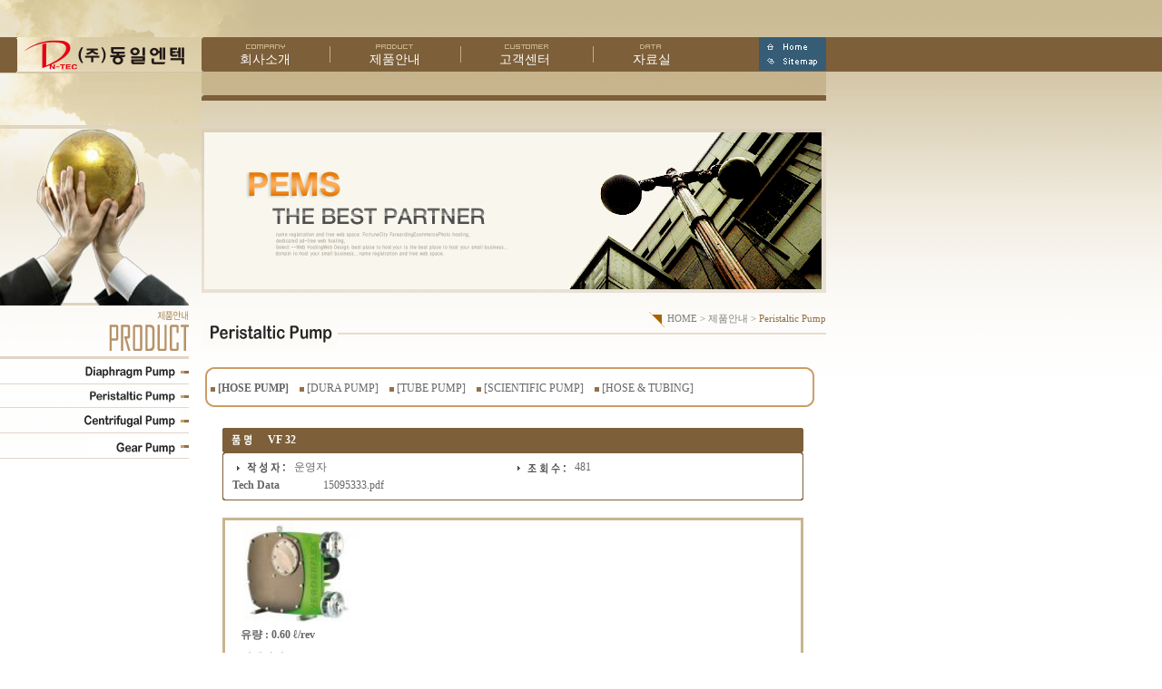

--- FILE ---
content_type: text/html
request_url: http://dongilnt.co.kr/product/board02_view.htm?No=12&page=1
body_size: 3072
content:
































			
<script src="../admin/admin_board_05/script/view.js"></script>

<!DOCTYPE HTML PUBLIC "-//W3C//DTD HTML 4.01 Transitional//EN">
<html>
<head>
<title>::동일엔텍::</title>
<meta http-equiv="Content-Type" content="text/html; charset=euc-kr">
<link href="../include/style.css" rel="stylesheet" type="text/css">
</head>

<body leftmargin="0" topmargin="0" marginwidth="0" marginheight="0" background="images/bg.gif">
<table width="100%" border="0" cellspacing="0" cellpadding="0">
  <tr>
    <td valign="top"><table width="100%" border="0" cellspacing="0" cellpadding="0">
        <tr> 
          <td height="136">
            <table width="910" border="0" cellspacing="0" cellpadding="0">
  <tr> 
    <td colspan="3"><img src="images/top_top.gif" width="910" height="41"></td>
  </tr>
  <tr> 
    <td width="19"><img src="images/top_left.gif" width="19" height="38"></td>
    <td width="203" valign="top"><a href="../main/main.htm"><img src="images/top_logo.gif" width="203" height="38" border="0" /></a></td>
    <td width="688" rowspan="2" valign="top"><table width="688" border="0" cellspacing="0" cellpadding="0">
        <tr> 
          <td height="64" background="images/menu_bg.gif">
		  
		  <!--<object classid="clsid:D27CDB6E-AE6D-11cf-96B8-444553540000" codebase="http://download.macromedia.com/pub/shockwave/cabs/flash/swflash.cab#version=6,0,29,0" width="688" height="64">
          <param name="movie" value="../images/fla/menu.swf">
          <param name="quality" value="high">
          <param name="wmode" value="transparent">
          <embed src="../images/fla/menu.swf" width="688" height="64" quality="high" pluginspage="http://www.macromedia.com/go/getflashplayer" type="application/x-shockwave-flash" wmode="transparent"></embed></object>-->
					
					<div class="new_menu">
						<div class="dropdown">
						  <button class="dropbtn dd1">회사소개</button>
						  <div class="dropdown-content dc1">
							<a href="../company/sub01.htm">인사말</a>
							<a href="../company/sub02.htm">회사소개</a>
							<a href="../company/sub03.htm">찾아오시는 길</a>
						  </div>
						</div>

						<div class="dropdown">
						  <button class="dropbtn dd2">제품안내</button>
						  <div class="dropdown-content dc2">
							<a href="../product/board01_view.htm?No=56&page=1">Diaphragm Pump</a>
							<a href="../product/sub02.htm">Peristaltic Pump</a>
							<a href="../product/sub03.htm">Centrifugal Pump</a>
							<a href="../product/board04_list.htm?Sub_No=5">Gear Pump</a>
						  </div>
						</div>


						<div class="dropdown">
						  <button class="dropbtn dd3">고객센터</button>
						  <div class="dropdown-content dc3">
							<a href="../customer/board01_list.htm">공지사항</a>
							<a href="../customer/board02_list.htm">질문과 답변</a>
							<a href="../customer/board03_list.htm">온라인문의</a>
						  </div>
						</div>


						<div class="dropdown">
						  <button class="dropbtn dd4">자료실</button>
						  <div class="dropdown-content dc4">
							<a href="../morgue/board01_list.htm">자료실</a>
							<a href="../morgue/board02_list.htm">포토갤러리</a>
						  </div>
						</div>


						<div class="right-btn" style="position:relative; float:right; display:block; margin-top:0px; z-index:999999; " >
							<a href="../main/main.htm"><img src="../images/menu-home.jpg" /></a>
						</div>

						<div class="right-btn" style="position:relative; float:right; display:block; margin-top:-52px; z-index:999999;">
							<a href="../sitemap/sitemap.htm"><img src="../images/menu-sitemap.jpg" /></a>
						</div>

					</div>




		  </td>
        </tr>
        <tr>
          <td height="31">&nbsp;</td>
        </tr>
      </table></td>
  </tr>
  <tr> 
    <td colspan="2" valign="top"><img src="images/top_logo_down.gif" width="222" height="57"></td>
  </tr>
</table>
          </td>
        </tr>
        <tr>
          <td><table width="910" border="0" cellspacing="0" cellpadding="0">
              <tr> 
                <td><table width="910" border="0" cellspacing="0" cellpadding="0">
                    <tr> 
                      <td height="195">
                        <table width="910" border="0" cellspacing="0" cellpadding="0">
  <tr> 
    <td width="208" rowspan="2" background="images/fla1_bg.gif">
		<img src="images/fla1-1.png" width="208" height="195" />
	<!--<object classid="clsid:D27CDB6E-AE6D-11cf-96B8-444553540000" codebase="http://download.macromedia.com/pub/shockwave/cabs/flash/swflash.cab#version=6,0,29,0" width="208" height="195">
        <param name="movie" value="images/fla1.swf">
        <param name="quality" value="high">
        <param name="wmode" value="transparent">
        <embed src="images/fla1.swf" width="208" height="195" quality="high" pluginspage="http://www.macromedia.com/go/getflashplayer" type="application/x-shockwave-flash" wmode="transparent"></embed></object>-->
		</td>
    <td width="14" rowspan="2"><img src="images/fla3.gif" width="14" height="195"></td>
    <td width="688"><img src="images/fla2.gif" width="688" height="181"></td>
  </tr>
  <tr> 
    <td height="14"></td>
  </tr>
</table>
                      </td>
                    </tr>
                    <tr> 
                      <td><table width="910" border="0" cellspacing="0" cellpadding="0">
                          <tr> 
                            <td width="208" valign="top"><table width="208" border="0" cellspacing="0" cellpadding="0">
                                <tr> 
                                  <td><img src="images/menu_top.gif" width="208" height="59"></td>
                                </tr>
                                <tr> 
                                  <td><a href="../product/board01_view.htm?No=56&page=1"><img src="images/menu_01.gif" width="208" height="28" border="0"></a></td>
                                </tr>
                                <tr> 
                                  <td><a href="../product/board02_view.htm?No=40&page=1"><img src="images/menu_02.gif" width="208" height="26" border="0"></a></td>
                                </tr>
                                <tr>
                                  <td><a href="sub03.htm"><img src="images/menu_03.gif" width="208" height="28" border="0"></a></td>
                                </tr>
                                <tr>
                                  <td><a href="../product/board04_view.htm?No=5&page=1"><img src="images/menu_04.gif" width="208" height="28" border="0"></a></td>
                                </tr>
                                <tr>
                                  <td>&nbsp;</td>
                                </tr>
                                <tr>
                                  <td>&nbsp;</td>
                                </tr>
                              </table></td>
                            <td width="14">&nbsp;</td>
                            <td width="688" valign="top"><table width="688" border="0" cellspacing="0" cellpadding="0">
                                <tr> 
                                  <td><table width="688" border="0" cellspacing="0" cellpadding="0">
                                      <tr> 
                                        <td width="150" rowspan="2"><img src="images/sub02_title.gif" width="150" height="44"></td>
                                        <td height="30" align="right"><img src="images/title_img1.gif" width="17" height="28" align="absmiddle"> 
                                          <span class="small">HOME &gt; 제품안내 &gt; 
                                          </span><span class="small_product">Peristaltic Pump </span></td>
                                      </tr>
                                      <tr> 
                                        <td height="14" background="images/title_bar.gif">&nbsp;</td>
                                      </tr>
                                    </table></td>
                                </tr>
                                <tr> 
                                  <td align="center" valign="top"><table width="688" border="0" cellspacing="0" cellpadding="0">
                                      <tr> 
                                        <td width="645" colspan="3"><table width="688px" border="0" cellspacing="0" cellpadding="0">
                                            <tr>
                                            <td align="center"><table width="688" border="0" cellspacing="0" cellpadding="0">
                                              <tr>
                                                <td align="center">&nbsp;</td>
                                              </tr>
                                              <tr><td width="5"></td>
                                                <td width="688" height="48" align="left" background="images/box_box.gif" style="background-repeat:no-repeat"><table  border="0" cellspacing="0" cellpadding="0">
                                                  <tr>
                                                  
				
													
<td align="left">&nbsp;&nbsp;<img src="images/point.gif" width="5" height="5" align="absmiddle">&nbsp;<b><a href="board02_list.htm?Sub_No=1">[HOSE PUMP]</a></b>&nbsp;&nbsp;</td>
				
													
<td align="left">&nbsp;&nbsp;<img src="images/point.gif" width="5" height="5" align="absmiddle">&nbsp;<a href="board02_list.htm?Sub_No=2">[DURA PUMP]</a>&nbsp;&nbsp;</td>
				
													
<td align="left">&nbsp;&nbsp;<img src="images/point.gif" width="5" height="5" align="absmiddle">&nbsp;<a href="board02_list.htm?Sub_No=3">[TUBE PUMP]</a>&nbsp;&nbsp;</td>
				
													
<td align="left">&nbsp;&nbsp;<img src="images/point.gif" width="5" height="5" align="absmiddle">&nbsp;<a href="board02_list.htm?Sub_No=4">[SCIENTIFIC PUMP]</a>&nbsp;&nbsp;</td>
				
													
<td align="left">&nbsp;&nbsp;<img src="images/point.gif" width="5" height="5" align="absmiddle">&nbsp;<a href="board02_list.htm?Sub_No=5">[HOSE & TUBING]</a>&nbsp;&nbsp;</td>
</tr><tr>
	
                                                    </tr>
                                                </table></td>
                                              </tr>
                                            </table></td>
                                          </tr>
                                        </table>
                                    </table></td>
                                </tr>
								<tr><td>&nbsp;</td></tr>
								<tr> 
                                  <td align="center" valign="top"><table width="645" border="0" cellspacing="0" cellpadding="0">
                                      <tr> 
                                        
										<td width="645"  align="center" valign="top"><table width="640" border="0" cellspacing="0" cellpadding="0">

											<tr> 
                                        
											 <td width="44"><img src="images/view_title.gif" width="44" height="27"></td>
											 <td width="552" bgcolor="#7d5f39" class="white_bold">&nbsp;&nbsp;VF 32</td>
											 <td colspan="7"><img src="images/view_title2.gif" width="44" height="27"></td>
											 <td colspan="7">&nbsp;</td>
											</tr>
                                      
											<tr> 
                                        
											 <td colspan="9"><table width="640" border="0" cellspacing="0" cellpadding="0">
                                            
												 <tr> 
                                              
													<td colspan="3"><img src="images/view_top.gif" width="640" height="7"></td>
												 </tr>
                                            
												 <tr> 
                                              
													<td width="1" bgcolor="#7d5f39"></td>
													<td width="638" align="center"><table width="618" border="0" cellspacing="0" cellpadding="0">
                                                  
														<tr> 
                                                    
														 <td width="55"><img src="images/pro_name.gif" width="68" height="20"></td>
														 <td width="248">운영자
															
														 </td>
														 <td width="68"><img src="images/count.gif" width="68" height="20"></td>
														 <td width="247">481															
														 </td>
														</tr>
                           </table></td>
													<td width="1" bgcolor="#7d5f39"></td>
												 </tr>
												 <tr> 
                                              
													<td width="1" bgcolor="#7d5f39"></td>
													<td width="638" align="center"><table width="618" border="0" cellspacing="0" cellpadding="0">
                                                  
														<tr> 
                                                    
														 <td width="100"><B>Tech Data</B></td>
														 <td><a href="../admin/admin_board_05/data/15095333.pdf" target="_blank">15095333.pdf</a>
															
														</tr>
                           </table></td>
													<td width="1" bgcolor="#7d5f39"></td>
												 </tr>
												                                              
												 <tr> 
                                              
													<td colspan="3"><img src="images/view_down.gif" width="640" height="7"></td>
												 </tr>
                                          </table></td>
											</tr>
                                      
											<tr> 
                                        
											 <td colspan="9" align="right">&nbsp;</td>
											</tr>
                                      
											<tr> 
                                        
											 <td colspan="9" align="left"><table width="640" border="0" cellpadding="3" cellspacing="3" bgcolor="c8b48e">
                                            
												 <tr>
                                              
													<td height="100" valign="top" bgcolor="#FFFFFF"><IMG src="http://dongilnt.co.kr/admin/admin_board_05/data/92254400.jpg" width=150>
<TABLE cellSpacing=0 cellPadding=0 width=553 border=0>
<TBODY>
<TR>
<TD width=353 colSpan=2 height=25>
<P><IMG height=11 src="http://dongilpumps.co.kr/www/images/icon.gif" width=11 border=0>&nbsp;<STRONG>유량 : 0.60 ℓ/rev</STRONG></P></TD></TR>
<TR>
<TD width=353 colSpan=2 height=25>
<P><STRONG><IMG height=11 src="http://dongilpumps.co.kr/www/images/icon.gif" width=11 border=0>&nbsp;최대압력 : 15 bar</STRONG></P></TD></TR>
<TR>
<TD width=353 colSpan=2 height=25>
<P><STRONG><IMG height=11 src="http://dongilpumps.co.kr/www/images/icon.gif" width=11 border=0>&nbsp;최대회전수 : 120 rpm</STRONG></P></TD></TR>
<TR>
<TD width=353 colSpan=2 height=25>
<P><STRONG><IMG height=11 src="http://dongilpumps.co.kr/www/images/icon.gif" width=11 border=0>&nbsp;호스구경 :&nbsp;32 mm</STRONG></P></TD></TR>
<TR>
<TD width=353 colSpan=2 height=25>
<P><STRONG><IMG height=11 src="http://dongilpumps.co.kr/www/images/icon.gif" width=11 border=0> 최대&nbsp;동력 :&nbsp;3.0 Kw</STRONG></P></TD></TR>
<TR>
<TD vAlign=top width=87>
<P><STRONG><IMG height=11 src="http://dongilpumps.co.kr/www/images/icon.gif" width=11 border=0>&nbsp;펌프 중량:</STRONG></P></TD>
<TD vAlign=top width=266>
<P align=left><STRONG>Long couple type&nbsp;121&nbsp;kg (motor 별도)</STRONG></P></TD></TR></TBODY></TABLE>&nbsp; </td>
												 </tr>
													</table></td>
											</tr>
                                      
											<tr>
                                        
											 <td colspan="9" align="right">&nbsp;</td>
											</tr>
                                      
											<tr> 
                                        
											 <td colspan="9"><a href="board02_list.htm?Sub_No=1&page=1"><img src="images/btn_list.gif" width="64" height="21" border="0"></a></td>
											</tr>
                                      
											<tr> 
                                        
											 <td colspan="9">&nbsp;</td>
											</tr>
                                    </table></td>
                                      </tr>
                                    </table></td>
                                </tr>
                              </table></td>
                          </tr>
                        </table></td>
                    </tr>
                    <tr>
                      <td height="30">&nbsp;</td>
                    </tr>
                  </table></td>
              </tr>
            </table></td>
        </tr>
        <tr>
          <td>
            <table width="100%" border="0" cellspacing="0" cellpadding="0">
  <tr>
    <td background="../images/down_bg.gif"><table width="910" border="0" cellspacing="0" cellpadding="0">
        <tr> 
          <td width="26">&nbsp;</td>
          <td width="185" height="48"><img src="../images/down_logo.gif" /></td>
          <td width="40">&nbsp;</td>
          <td><img src="../images/copyright.jpg" width="604" height="49" /></td>
        </tr>
      </table></td>
  </tr>
</table>
          </td>
        </tr>
      </table></td>
  </tr>
</table>
</body>
</html>


--- FILE ---
content_type: text/css
request_url: http://dongilnt.co.kr/include/style.css
body_size: 3906
content:
td {
	font-family: "돋움";
	font-size: 12px;
	color: 666666;
	line-height:19px;
}

a:visited {
	font-family: "돋움";
	font-size: 12px;
	color: 666666;
	text-decoration: none;
}

a:hover {
	font-family: "돋움";
	font-size: 12px;
	color: A1A0A0;
	text-decoration: underline;
}

a:link {
	font-family: "돋움";
	font-size: 12px;
	color: 666666;
	text-decoration: none;
}

a.photo:link { font-size: 11px; color: #666666; text-decoration: dashed }
a.photo:active { font-size: 11px; color: #666666;   text-decoration: none }
a.photo:visited { font-size: 11px; color: #666666; text-decoration: none }
a.photo:hover { font-size: 11px; color: #0A81A7; text-decoration: none}

a.board01:link { font-size: 12px; color: #666666; text-decoration: dashed }
a.board01:active { font-size: 12px; color: #666666;   text-decoration: none }
a.board01:visited { font-size: 12px; color: #666666; text-decoration: none}
a.board01:hover { font-size: 12px; color: #9A593C; text-decoration: none}

.small {
	font-family: "돋움";
	font-size: 11px;
	color: #7E7E7E;
}
.white_bold {
	font-family: "돋움";
	font-size: 12px;
	color: #ffffff;
	font-weight: bold;
}
.white {
	font-family: "돋움";
	font-size: 12px;
	color: #ffffff;
}
.main_bg {
	background-image: url(../main/images/bg.gif);
	background-attachment: fixed;
	background-repeat: repeat-x;
}
.company_bg {
	background-image: url(../company/images/bg.gif);
	background-attachment: fixed;
	background-repeat: repeat-x;
}
.product_bg {
	background-image: url(../product/images/bg.gif);
	background-attachment: fixed;
	background-repeat: repeat-x;
}

.small_company {
	font-family: "돋움";
	font-size: 11px;
	color: #46A1A2;	
}
.small_product{
	font-family: "돋움";
	font-size: 11px;
	color: #927047;	
}
.small_customer{
	font-family: "돋움";
	font-size: 11px;
	color: #344D96;	
}
.small_morgue{
	font-family: "돋움";
	font-size: 11px;
	color: #365476;	
}
.small_online{
	font-family: "돋움";
	font-size: 11px;
	color: #7F2C33;	
}
.small_sateamp{
	font-family: "돋움";
	font-size: 11px;
	color: #367664;	
}
.pr_text{
	font-family: "돋움";
	font-size: 12px;
	color: #013278;
	font-weight: bold;	
}
.customer_bg {
	background-image: url(../customer/images/bg.gif);
	background-attachment: fixed;
	background-repeat: repeat-x;
}
.formbox {
	border: 1px solid #dbdbdb;
	background-color: #FFFFFF;
	font-family: "돋움";
	color: 5E5E5E;
}
.morgue_bg {
	background-image: url(../morgue/images/bg.gif);
	background-attachment: fixed;
	background-repeat: repeat-x;
}
.online_bg {
	background-image: url(../online/images/bg.gif);
	background-attachment: fixed;
	background-repeat: repeat-x;
}
.sitemap_bg {
	background-image: url(../sitemap/images/bg.gif);
	background-attachment: fixed;
	background-repeat: repeat-x;
}




.new_menu {
	width:688px;
	height:70px;
	display:relative;
}

.dropbtn {
  background-color:transparent;
  color: white;
  padding: 16px 42px 2px 42px;
  font-size: 14px;
  border: none;
}

.dd4 {
padding: 16px 46px 2px 46px;
}

.dropdown {
  position: relative;
  display: inline-block;
  width:140px;
  height:70px;
}

.dropdown-content {
  display: none;
  position: absolute;
  background-color:transparent;
  min-width: 400px;
  z-index: 1;
}

.dropdown-content a {
  color: black;
  padding: 12px 16px;
  text-decoration: none;
  display: inline-block;
}

.dc2 {
min-width: 500px;
}

.dc1 a:nth-child(1) {
	padding: 7px 12px 4px 52px;
}

.dc1 a:nth-child(2) {
	padding: 4px 12px 4px 12px;
}

.dc1 a:nth-child(3) {
	padding: 4px 12px 4px 12px;
}

.dc2 a:nth-child(1) {
	padding: 7px 12px 4px 24px;
}

.dc2 a:nth-child(2) {
	padding: 4px 12px 4px 12px;
}

.dc2 a:nth-child(3) {
	padding: 4px 12px 4px 12px;
}

.dc2 a:nth-child(4) {
	padding: 4px 12px 4px 12px;
}

.dc3 a:nth-child(1) {
	padding: 7px 12px 4px 46px;
}

.dc3 a:nth-child(2) {
	padding: 4px 12px 4px 12px;
}

.dc3 a:nth-child(3) {
	padding: 4px 12px 4px 12px;
}

.dc4 a:nth-child(1) {
	padding: 7px 12px 4px 48px;
}

.dc4 a:nth-child(2) {
	padding: 4px 12px 4px 12px;
}
.dropdown-content a:hover { font-weight:bold; color:#fff;}

.dropdown:hover .dropdown-content {display: block;}

.dropdown:hover .dropbtn {background-color: transparent;}




#slides {
    position: relative;
    height: 338px;
    padding: 0px;
    margin: 0px;
    list-style-type: none;
}

.slide {
    position: absolute;
    left: 0px;
    top: 0px;
    width: 100%;
    height: 100%;
    opacity: 0;
    z-index: 1;

    -webkit-transition: opacity 1s;
    -moz-transition: opacity 1s;
    -o-transition: opacity 1s;
    transition: opacity 1s;
}

.showing {
    opacity: 1;
    z-index: 2;
}

.slide {
    font-size: 40px;
    padding: 40px;
    box-sizing: border-box;
    background: transparent;
    color: #fff;
}






#slideshow {
	position: relative;
	width: 640px;
	height: 310px;
	padding: 15px;
	border: 1px solid #ddd;
	margin: 0 auto 2em;
	background: #FFF;
	background: -webkit-linear-gradient(#FFF, #FFF 20%, #EEE 80%, #DDD);
	background: -moz-linear-gradient(#FFF, #FFF 20%, #EEE 80%, #DDD);
	background: -ms-linear-gradient(#FFF, #FFF 20%, #EEE 80%, #DDD);
	background: -o-linear-gradient(#FFF, #FFF 20%, #EEE 80%, #DDD);
	background: linear-gradient(#FFF, #FFF 20%, #EEE 80%, #DDD);
	
	-webkit-border-radius: 2px 2px 2px 2px;
	-moz-border-radius: 2px 2px 2px 2px;
	border-radius: 2px 2px 2px 2px;
	
	-webkit-box-shadow: 0 0 3px rgba(0,0,0, 0.2);
	-moz-box-shadow: 0 0 3px rgba(0,0,0, 0.2);
	box-shadow: 0 0 3px rgba(0,0,0, 0.2);
}

/* avanced box-shadow : http://www.creativejuiz.fr/blog/les-tutoriels/ombre-avancees-avec-css3-et-box-shadow */
#slideshow:before,
#slideshow:after {
	position: absolute;
	display:block;
	bottom:16px;
	width: 50%;
	height: 20px;
	content: " ";
	background: rgba(0,0,0,0.1);
	
	-webkit-border-radius: 50%;
	-moz-border-radius: 50%;
	border-radius: 50%;
	
	-webkit-box-shadow: 0 0 3px rgba(0,0,0, 0.4), 0 20px 10px rgba(0,0,0, 0.7);
	-moz-box-shadow: 0 0 3px rgba(0,0,0, 0.4), 0 20px 10px rgba(0,0,0, 0.7);
	box-shadow: 0 0 3px rgba(0,0,0, 0.4), 0 20px 10px rgba(0,0,0, 0.7);
	
	z-index: -10;
}
#slideshow:before {
	left:0;
	-webkit-transform: rotate(-4deg);
	-moz-transform: rotate(-4deg);
	-ms-transform: rotate(-4deg);
	-o-transform: rotate(-4deg);
}
#slideshow:after {
	right:0;
	-webkit-transform: rotate(4deg);
	-moz-transform: rotate(4deg);
	-ms-transform: rotate(4deg);
	-o-transform: rotate(4deg);
}
#slideshow .commands {
	position: absolute;
	top: 45%;
	padding: 5px 13px;
	border-bottom:0;
	font-family: 'Amaranth', Arial, Verdana, sans-serif;
	font-size: 1.3em;
	color: #aaa;
	text-decoration:none;
	background-color: #eee;
	background-image: -webkit-linear-gradient(#fff,#ddd);
	background-image: -moz-linear-gradient(#fff,#ddd);
	background-image: -ms-linear-gradient(#fff,#ddd);
	background-image: -o-linear-gradient(#fff,#ddd);
	background-image: linear-gradient(#fff,#ddd);
	text-shadow: 0 0 1px #aaa;
	
	-webkit-border-radius: 50%;
	-moz-border-radius: 50%;
	border-radius: 50%;
	
	-webkit-box-shadow: 1px 1px 2px rgba(0,0,0,0.2);
	-moz-box-shadow: 1px 1px 2px rgba(0,0,0,0.2);
	box-shadow: 1px 1px 2px rgba(0,0,0,0.2);
}
#slideshow .commands:after {
	position: absolute;
	bottom: 65px; left:-18px;
	content: attr(title);
	width: 50px;
	padding: 12px;
	background: #fff;
	font-family: Georgia, Times, serif;
	font-size: 14px;
	text-align:center;
	text-shadow: 0 0 0;
	opacity: 0;
	
	-webkit-border-radius: 12px;
	-moz-border-radius: 12px;
	border-radius: 12px;
	
	-webkit-box-shadow: 1px 1px 4px rgba(0,0,0,0.4);
	-moz-box-shadow: 1px 1px 4px rgba(0,0,0,0.4);
	box-shadow: 1px 1px 4px rgba(0,0,0,0.4);
	
	-webkit-transition: opacity 0.7s, bottom 0.7s;
	-moz-transition: opacity 0.7s, bottom 0.7s;
	transition: opacity 0.7s, bottom 0.7s;
}
#slideshow .commands:before {
	position: absolute;
	bottom: 55px; left: 13px;
	content: " ";
	width: 1px; height: 1px;
	border-top: 10px solid #fff;
	border-left: 5px solid transparent;
	border-right: 5px solid transparent;
	z-index:100;
	opacity: 0;
	
	-webkit-transition: opacity 0.7s, bottom 0.7s;
	-moz-transition: opacity 0.7s, bottom 0.7s;
	transition: opacity 0.7s, bottom 0.7s;
}
#slideshow .commands:hover:before {
	bottom: 35px;
	opacity: 1;
}
#slideshow .commands:hover:after {
	bottom: 45px;
	opacity: 1;
}
#slideshow .commands:focus { 
	outline: 0;
	-webkit-transform: translate(1px, 2px);
	-moz-transform: translate(1px, 2px);
	-ms-transform: translate(1px, 2px);
	-o-transform: translate(1px, 2px);
	transform: translate(1px, 2px);
}
#slideshow .commands:active {
	-webkit-transform: translate(0, 1px);
	-moz-transform: translate(0, 1px);
	-ms-transform: translate(0, 1px);
	-o-transform: translate(0, 1px);
	transform: translate(0, 1px);
}
#slideshow .prev {
	left: -48px;
}
#slideshow .next {
	right: -48px;
}
#slideshow .prev,
#slideshow .next {
	display:none;
}
#slideshow .prev,
#slideshow .next {
	display:none;
}
#slideshow .commands1 {
	display: block;
}

/* play/pause commands */
.play_commands {
	position: absolute;
	width: 22px; height: 22px;
	top: 25px; right: 25px;
	z-index: 10;
	text-indent: -9999px;
	border:0 none;
	opacity: 0;

	-webkit-transition: opacity 1s, right 1s;
	-moz-transition: opacity 1s, right 1s;
	transition: opacity 1s, right 1s;
}
.play { right: 55px; cursor: default; }

.pause:hover { border:0 none; }
.play_commands:focus { outline:0; }

#slideshow:hover .pause,
#sl_play:target ~ #slideshow:hover .pause,
.play_commands:focus {
	opacity: 1;
}
.sl_command:target ~ #slideshow:hover .pause,
#sl_pause:target ~ #slideshow:hover .pause {
	opacity: 0;
}
.pause:after,
.pause:before {
	position: absolute;
	display: block;
	content: " ";
	top:0;
	width:38%;
	height: 22px;
	background: #fff;
	background: rgba(255,255,255,0.5);
}
.pause:after {
	right:0;
}
.pause:before {
	left:0;
}
.play {
	width: 1px; 
	height: 1px; 
	border-top: 10px solid transparent; 
	border-left: 20px solid #fff; 
	border-left: 20px solid rgba(255,255,255,0.5); 
	border-bottom: 10px solid transparent;
	opacity: 0;
}
.play:hover,
.play:focus {
	border-bottom: 10px solid transparent;
}

#slideshow .container {
	position:relative;
	width: 640px;
	height: 310px;
	overflow: hidden;
}
/* timeline base */
#slideshow .container:after {
	position:absolute;
	bottom: 0; left:0;
	content: " ";
	background: #999;
	width: 100%;
	height: 1px;
}

@-webkit-keyframes slider {
	0%, 20%, 100%	{ left: 0 }
	25%, 45%		{ left: -100% }
	50%, 70%		{ left: -200% }
	75%, 95%		{ left: -300% }
}
@-moz-keyframes slider {
	0%, 20%, 100%	{ left: 0 }
	25%, 45%		{ left: -100% }
	50%, 70%		{ left: -200% }
	75%, 95%		{ left: -300% }
}
@keyframes slider {
	0%, 20%, 100%	{ left: 0 }
	25%, 45%		{ left: -100% }
	50%, 70%		{ left: -200% }
	75%, 95%		{ left: -300% }
}

#slideshow .slider {
	position: absolute;
	left:0; top:0;
	width: 400%;
	height: 310px;
	
	-webkit-animation: slider 32s infinite;
	-moz-animation: slider 32s infinite;
	animation: slider 32s infinite;
}
.sl_i:target ~ #slideshow .slider {
	-webkit-transition: left 1s;
	-moz-transition: left 1s;
	transition: left 1s;
}
.sl_command:target ~ #slideshow .slider {
	-webkit-transition: opacity 1s;
	-moz-transition: opacity 1s;
	transition: opacity 1s;
}
#slideshow .c_slider {
	position: absolute;
	left:0; top:0;
	width: 400%;
	height: 310px;
	background: url(img/dummy-640x310-1.jpg) 0 0 no-repeat, url(img/dummy-640x310-2.jpg) 640px 0 no-repeat, url(img/dummy-640x310-3.jpg) 1280px 0 no-repeat, url(img/dummy-640x310-4.jpg) 1920px 0 no-repeat;
}
.sl_i:target ~ #slideshow .c_slider {
	-webkit-transition: background 1s;
	-moz-transition: background 1s;
	transition: background 1s;
}

#slideshow figure {
	position:relative;
	padding:0; margin:0;
}

@-webkit-keyframes figurer {
	0%, 25%, 50%, 75%, 100%						{ -webkit-box-shadow: 0 0 65px rgba(0,0,0, 0) inset; box-shadow: 0 0 65px rgba(0,0,0, 0) inset;	}
	5%, 20%, 30%, 45%, 55%, 70%, 80%, 95%		{ -webkit-box-shadow: 0 0 65px rgba(0,0,0, 0.5) inset;	box-shadow: 0 0 65px rgba(0,0,0, 0.5) inset; }
}
@-moz-keyframes figurer {
	0%, 25%, 50%, 75%, 100%						{ -moz-box-shadow: 0 0 65px rgba(0,0,0, 0) inset; box-shadow: 0 0 65px rgba(0,0,0, 0) inset;	}
	5%, 20%, 30%, 45%, 55%, 70%, 80%, 95%		{ -moz-box-shadow: 0 0 65px rgba(0,0,0, 0.5) inset;	box-shadow: 0 0 65px rgba(0,0,0, 0.5) inset; }
}
@keyframes figurer {
	0%, 25%, 50%, 75%, 100%						{ -moz-box-shadow: 0 0 65px rgba(0,0,0, 0) inset; box-shadow: 0 0 65px rgba(0,0,0, 0) inset;	}
	5%, 20%, 30%, 45%, 55%, 70%, 80%, 95%		{ -moz-box-shadow: 0 0 65px rgba(0,0,0, 0.5) inset;	box-shadow: 0 0 65px rgba(0,0,0, 0.5) inset; }
}
#slideshow figure:after {
	position: absolute;
	display:block;
	content: " ";
	top:0; left:0;
	width: 100%; height: 100%;
	-webkit-box-shadow: 0 0 65px rgba(0,0,0, 0.5) inset;
	-moz-box-shadow: 0 0 65px rgba(0,0,0, 0.5) inset;
	box-shadow: 0 0 65px rgba(0,0,0, 0.5) inset;
	
	-webkit-animation: figurer 32s infinite;
	-moz-animation: figurer 32s infinite;
	animation: figurer 32s infinite;
}

@-webkit-keyframes figcaptionner {
	0%, 25%, 50%, 75%, 100%						{ bottom: -55px;	}
	5%, 20%, 30%, 45%, 55%, 70%, 80%, 95%		{ bottom: 5px;		}
}
@-moz-keyframes figcaptionner {
	0%, 25%, 50%, 75%, 100%						{ bottom: -55px;	}
	5%, 20%, 30%, 45%, 55%, 70%, 80%, 95%		{ bottom: 5px;		}
}
@keyframes figcaptionner {
	0%, 25%, 50%, 75%, 100%						{ bottom: -55px;	}
	5%, 20%, 30%, 45%, 55%, 70%, 80%, 95%		{ bottom: 5px;		}
}

#slideshow figcaption {
	position:absolute;
	padding: 20px 20px; margin:0;
	left:0; right:0; bottom: 5px;
	text-align:center;
	letter-spacing: 0.05em;
	word-spacing: 0.05em;
	font-family: Georgia, Times, serif;
	background: #000;
	background: rgba(255,255,255,0.7);
	border-top: 1px solid rgb(225,225,225);
	color: #555;
	text-shadow: -1px -1px 0 rgba(255,255,255,0.3);
	
	-webkit-animation: figcaptionner 32s infinite;
	-moz-animation: figcaptionner 32s infinite;
	animation: figcaptionner 32s infinite;
}

@-webkit-keyframes timeliner {
	0%, 25%, 50%, 75%, 100%	{ width: 0;		}
	20%, 45%, 70%, 90%		{ width: 640px;	}
}
@-moz-keyframes timeliner {
	0%, 25%, 50%, 75%, 100%	{ width: 0;		}
	20%, 45%, 70%, 90%		{ width: 640px;	}
}
@keyframes timeliner {
	0%, 25%, 50%, 75%, 100%	{ width: 0;		}
	20%, 45%, 70%, 90%		{ width: 640px;	}
}

#timeline {
	position: absolute;
	background: #999;
	bottom: 15px;
	left: 15px;
	height: 1px;
	background: rgb(214,98,13);
	background: rgba(214,98,13,.8);
	width: 0;
	
	-webkit-animation: timeliner 32s infinite;
	-moz-animation: timeliner 32s infinite;
	animation: timeliner 32s infinite;
}

/* dots styles */
.dots_commands  {
	position: relative;
	top: 32px;
	padding:0; margin:0;
	text-align:center;
}
.dots_commands li {
	display:inline;
	padding:0; margin:0;
	list-style:none;
}
.dots_commands a {
	position: relative;
	display:inline-block;
	height:8px; width: 8px;
	margin: 0 5px;
	text-indent: -9999px;
	background: #fff;
	border-bottom:0;
	
	-webkit-border-radius: 50%;
	-moz-border-radius: 50%;
	border-radius: 50%;
	
	-webkit-box-shadow: 0 1px 2px rgba(0,0,0,0.55) inset;
	-moz-box-shadow: 0 1px 2px rgba(0,0,0,0.55) inset;
	box-shadow: 0 1px 2px rgba(0,0,0,0.55) inset;
	
	z-index:25;
}
.dots_commands li + li a {
	z-index:10;
}
@-moz-keyframes dotser {
	0%, 100% 	{ opacity: 1; left: 0; 		}
	
	20%			{ opacity: 1; left: 0;		}
	22%			{ opacity: 0; left: 0;		}
	23%			{ opacity: 0; left: 18px;	}
	25%			{ opacity: 1; left: 18px;	}
	
	45%			{ opacity: 1; left: 18px;	}
	47%			{ opacity: 0; left: 18px;	}
	48%			{ opacity: 0; left: 36px;	}
	50%			{ opacity: 1; left: 36px;	}
	
	70%			{ opacity: 1; left: 36px;	}
	72%			{ opacity: 0; left: 36px;	}
	73%			{ opacity: 0; left: 54px;	}
	75%			{ opacity: 1; left: 54px;	}
	
	95%			{ opacity: 1; left: 54px;	}
	97%			{ opacity: 0; left: 54px;	}
	98%			{ opacity: 0; left: 0;	}
}
@-webkit-keyframes dotser {
	0%, 100% 	{ opacity: 1; left: 0; 		}
	
	20%			{ opacity: 1; left: 0;		}
	22%			{ opacity: 0; left: 0;		}
	23%			{ opacity: 0; left: 18px;	}
	25%			{ opacity: 1; left: 18px;	}
	
	45%			{ opacity: 1; left: 18px;	}
	47%			{ opacity: 0; left: 18px;	}
	48%			{ opacity: 0; left: 36px;	}
	50%			{ opacity: 1; left: 36px;	}
	
	70%			{ opacity: 1; left: 36px;	}
	72%			{ opacity: 0; left: 36px;	}
	73%			{ opacity: 0; left: 54px;	}
	75%			{ opacity: 1; left: 54px;	}
	
	95%			{ opacity: 1; left: 54px;	}
	97%			{ opacity: 0; left: 54px;	}
	98%			{ opacity: 0; left: 0;	}
}
@keyframes dotser {
	0%, 100% 	{ opacity: 1; left: 0; 		}
	
	20%			{ opacity: 1; left: 0;		}
	22%			{ opacity: 0; left: 0;		}
	23%			{ opacity: 0; left: 18px;	}
	25%			{ opacity: 1; left: 18px;	}
	
	45%			{ opacity: 1; left: 18px;	}
	47%			{ opacity: 0; left: 18px;	}
	48%			{ opacity: 0; left: 36px;	}
	50%			{ opacity: 1; left: 36px;	}
	
	70%			{ opacity: 1; left: 36px;	}
	72%			{ opacity: 0; left: 36px;	}
	73%			{ opacity: 0; left: 54px;	}
	75%			{ opacity: 1; left: 54px;	}
	
	95%			{ opacity: 1; left: 54px;	}
	97%			{ opacity: 0; left: 54px;	}
	98%			{ opacity: 0; left: 0;	}
}
.dots_commands li:first-child a:after,
.dots_commands li:first-child a:before {
	position: absolute;
	top: 0; left: 0;
	content: " ";
	width: 8px; height: 8px;
	background: #bd9b83;
	z-index:20;
	-webkit-border-radius: 50%;
	-moz-border-radius: 50%;
	border-radius: 50%;
	
	-webkit-box-shadow: 0 1px 2px rgba(0,0,0,0.55) inset;
	-moz-box-shadow: 0 1px 2px rgba(0,0,0,0.55) inset;
	box-shadow: 0 1px 2px rgba(0,0,0,0.55) inset;
}
.dots_commands li:first-child a:after {
	-webkit-animation: dotser 32s infinite; /* webkit can't animate pseudo-element =_= :L: */
	-moz-animation: dotser 32s infinite; /* thanks moz ! :D */
	animation: dotser 32s infinite;
}
.dots_commands li:first-child a:before {
	display:none;
}




/* need a stop ! */

/* actions when target ! */
.sl_command { display: none; }

.sl_command:target ~ #slideshow .slider,
.sl_command:target ~ #slideshow figure:after,
.sl_command:target ~ #slideshow figcaption,
.sl_command:target ~ #slideshow #timeline,
.sl_command:target ~ #slideshow .dots_commands li:first-child a:after {
	-webkit-animation-play-state: paused;
	-moz-animation-play-state: paused;
	animation-play-state: paused;
}

#sl_play:target ~ #slideshow .slider,
#sl_play:target ~ #slideshow figure:after,
#sl_play:target ~ #slideshow figcaption,
#sl_play:target ~ #slideshow #timeline,
#sl_play:target ~ #slideshow .dots_commands li:first-child a:after {
	-webkit-animation-play-state: running;
	-moz-animation-play-state: running;
	animation-play-state: running;
}

.sl_command:target ~ #slideshow .pause 	{ opacity:0; }
.sl_command:target ~ #slideshow .play 	{ opacity:1; right: 25px; cursor: pointer; }
#sl_play:target ~ #slideshow .pause 	{ opacity:0; }
#sl_play:target ~ #slideshow .play 		{ opacity:0; right: 55px; cursor: default;}

.sl_i:target ~ #slideshow .slider									{ visibility: hidden }
.sl_i:target ~ #slideshow .slider figcaption						{ visibility: hidden }
.sl_i:target ~ #slideshow .dots_commands li:first-child a:after		{ display:none; }
.sl_i:target ~ #slideshow .dots_commands li:first-child a:before	{ display:block; }}

#sl_i1:target ~ #slideshow .commands								{ display: none; }
#sl_i1:target ~ #slideshow .commands1								{ display: block; }
#sl_i1:target ~ #slideshow .c_slider								{ background-position: 0 0, 640px 0, 1280px 0, 1920px 0; }
#sl_i1:target ~ #slideshow .dots_commands li:first-child a:before	{ left:0; }

#sl_i2:target ~ #slideshow .commands								{ display: none; }
#sl_i2:target ~ #slideshow .commands2								{ display: block; }
#sl_i2:target ~ #slideshow .c_slider								{ background-position: -640px 0, 0 0, 640px 0, 1280px 0; }
#sl_i2:target ~ #slideshow .dots_commands li:first-child a:before	{ left:18px; }

#sl_i3:target ~ #slideshow .commands								{ display: none; }
#sl_i3:target ~ #slideshow .commands3								{ display: block; }
#sl_i3:target ~ #slideshow .c_slider								{ background-position: -1280px 0, -640px 0, 0 0, 640px 0; }
#sl_i3:target ~ #slideshow .dots_commands li:first-child a:before	{ left:36px; }

#sl_i4:target ~ #slideshow .commands								{ display: none; }
#sl_i4:target ~ #slideshow .commands4								{ display: block; }
#sl_i4:target ~ #slideshow .c_slider								{ background-position: -1920px 0, -1280px 0, -640px 0, 0 0; }
#sl_i4:target ~ #slideshow .dots_commands li:first-child a:before	{ left:54px; }





/* EXPLANATIONS */


#main .download {
	text-align: center;
	margin: 3em 0 1em;
	line-height: 1.35em;
}
#main .download a {
	position: relative;
	display:inline-block;
	padding: 8px 22px 14px;
	border: 0;
	color: #fff;
	background:#8a796d;
	text-shadow: -1px -1px 0 #60544c;
	font-weight:bold;
	overflow: hidden;
	
	-moz-box-shadow: 0 6px 0 #403c3a;
	box-shadow: 0 6px 0 rgba(0,0,0,0.7), 0 7px 6px -5px rgba(255,255,255,0.40) inset;
	border-radius: 12px;
	
	-webkit-transition: color .5s;
	-moz-transition: color .5s;
	transition: color .5s;
}
#main .download .arrow {
	position: relative;
	top: 5px;
	display: inline-block;
	padding: 1px 6px;
	margin-right: 10px;
	color: #cabfb6;
	font-size: 22px;
	background: rgba(0,0,0,0.1);
	border: 1px solid rgba(0,0,0,0.2);
	-webkit-border-radius: 50%;
	-moz-border-radius: 50%;
	border-radius: 50%;
	-webkit-transition: all .5s;
	-moz-transition: all .5s;
	transition: all .5s;
}
@-webkit-keyframes downloader {
	0% { top:5px; }
	45% { top:60px; }
	49% { opacity: 0; }
	50% { top: -60px; }
	51% { opacity: 1; }
	100% { top:5px; color: #cbbfb5; text-shadow: 1px 1px #777; background: rgba(255,255,255,0.1); border-color: rgba(255,255,255,0.5); }
	
}
@-moz-keyframes downloader {
	0% { top:5px; }
	45% { top:60px; }
	49% { opacity: 0; }
	50% { top: -60px; }
	51% { opacity: 1; }
	100% { top:5px; color: #cbbfb5; text-shadow: 1px 1px #777; background: rgba(255,255,255,0.1); border-color: rgba(255,255,255,0.5); }
	
}
@keyframes downloader {
	0% { top:5px; }
	45% { top:60px; }
	49% { opacity: 0; }
	50% { top: -60px; }
	51% { opacity: 1; }
	100% { top:5px; color: #cbbfb5; text-shadow: 1px 1px #777; background: rgba(255,255,255,0.1); border-color: rgba(255,255,255,0.5); }
	
}

--- FILE ---
content_type: application/javascript
request_url: http://dongilnt.co.kr/admin/admin_board_05/script/view.js
body_size: 1662
content:

function MM_findObj(n, d) { //v4.0
  var p,i,x;  if(!d) d=document; if((p=n.indexOf("?"))>0&&parent.frames.length) {
    d=parent.frames[n.substring(p+1)].document; n=n.substring(0,p);}
  if(!(x=d[n])&&d.all) x=d.all[n]; for (i=0;!x&&i<d.forms.length;i++) x=d.forms[i][n];
  for(i=0;!x&&d.layers&&i<d.layers.length;i++) x=MM_findObj(n,d.layers[i].document);
  if(!x && document.getElementById) x=document.getElementById(n); return x;
}

function MM_showHideLayers() { //v3.0
  var i,p,v,obj,args=MM_showHideLayers.arguments;
  for (i=0; i<(args.length-2); i+=3) if ((obj=MM_findObj(args[i]))!=null) { v=args[i+2];
    if (obj.style) { obj=obj.style; v=(v=='show')?'visible':(v='hide')?'hidden':v; }
    obj.visibility=v; }
}
var x =0 
var y=0 
drag = 0 
move = 0 
window.document.onmousemove = mouseMove 
window.document.onmousedown = mouseDown 
window.document.onmouseup = mouseUp 
window.document.ondragstart = mouseStop 
function mouseUp() { 
	move = 0 
} 
function mouseDown() { 
	if (drag) { 
		clickleft = window.event.x - parseInt(dragObj.style.left) 
		clicktop = window.event.y - parseInt(dragObj.style.top) 
		dragObj.style.zIndex += 1 
		move = 1 
	} 
} 
function mouseMove() { 
	if (move) { 
		dragObj.style.left = window.event.x - clickleft 
		dragObj.style.top = window.event.y - clicktop 
	} 
} 
function mouseStop() { 
	window.event.returnValue = false 
}

function swapReadOnly() {		
var obj = document.all('test');		
if (obj.readOnly) {			
obj.readOnly = false;		
} 
else {			
obj.readOnly = true;		
}	
}
//--------------------------------------------------------------------
		function Edit_Ok()
			{
				frm   = document.Edit
				
			if(frm.PassWord.value == "")
				{
					alert("해당글 비밀번호를 입력해 주세요.");
					frm.PassWord.focus();
					return;
				}   
				frm.action = "pass_check.php"
				frm.submit()
			}
			function Del_Ok()
			{
				frm   = document.Delete
				
			if(frm.PassWord.value == "")
				{
					alert("해당글 비밀번호를 입력해 주세요.");
					frm.PassWord.focus();
					return;
				}   
				frm.action = "pass_check.php"
				frm.submit()
			}
			
			
			function Key_Press_Del()
				{
					if(window.event.keyCode ==13)
					Del_Ok();
				}
			function Key_Press_Edit()
				{
					if(window.event.keyCode ==13)
					Edit_Ok();
				}
			
				
				function admin_del(k1){
					go=confirm('\n정말로 데이터를 삭제 하시겠습니까?\n')
					if(go==true){
					url='erase.php?No='+k1;
					window.open(url,'_self');
				}else{return false;}
				}  
				
				function admin_memodel(No,Comm_No,page){
					go=confirm('\n정말로 데이터를 삭제 하시겠습니까?\n')
					if(go==true){
					url='erase.php?Memo=Y&No='+No+'&Comm_No='+Comm_No+'&page='+page;
					window.open(url,'_self');
				}else{return false;}
				}  

function Memo_del(No,Comm_No,page)
	{
		url="comm_del.php?No="+No+"&Comm_No="+Comm_No+"&page="+page;	//팝업창 파일이름 및 경로
		wi="200"		//팝업창 가로 사이즈
		hi="80"		//팝업창 세로 사이즈
		li="420"		//팝업창 가로 위치(가로 또는 세로 위치 값이 없을시 기본 위치에 팝업창이 뜸)
		ti="480"		//팝업창 세로 위치(가로 또는 세로 위치 값이 없을시 기본 위치에 팝업창이 뜸)
				
		liti=',left='+li+',top='+ti;
		window.open(url,'delete','width='+wi+',height='+hi+''+liti);
	}
//커맨드 입력 시키기
function check_blank(fm,name,length)
	{
		if(fm.value.substr(0,1)==" ")
			{
				alert(name + " 입력하지 않으셨거나 첫 글자에 공백이 있습니다.\n\n" + name + " 정확히 입력하여 주십시오.");
				fm.focus();
				fm.select();
				return "wrong";
			}
		if(fm.value.length < length)
			{
				alert(name + " " +length +"자 이상 입력하여 주십시오.");
				fm.focus();
				return "wrong";
			}

	}

function check(fm)
	{
		if(check_blank(fm.Comm_Writer,'이름을',1)=='wrong'){return false}
		if(check_blank(fm.Comm_Cont,'내용을',2)=='wrong'){return false}
		if(check_blank(fm.Comm_Pass,'패스워드를',4)=='wrong'){return false}
		document.form1.submit();
	}

function board_zoom(kk){
	window.open('board01_zoom.htm?Fname_Zoom='+kk,'bbs_01','width=900,height=700,top=0,left=0,resizable=yes');
}
